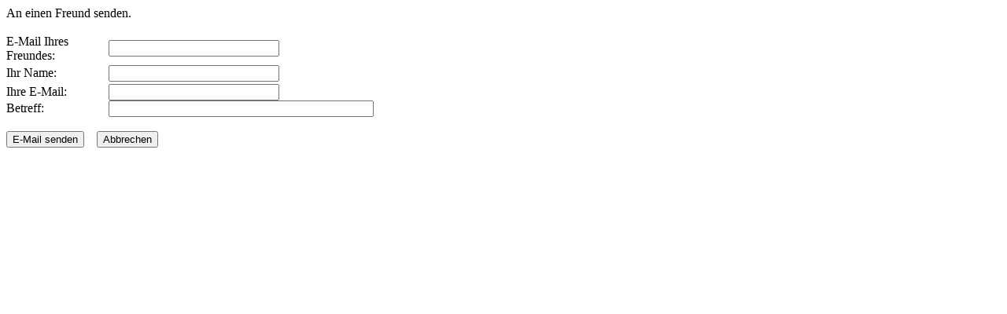

--- FILE ---
content_type: text/html
request_url: http://www.fahrtechnik.de/index2.php?option=com_content&task=emailform&id=25&itemid=34
body_size: 1117
content:
<?xml version="1.0" encoding="iso-8859-1"?>	<!DOCTYPE html PUBLIC "-//W3C//DTD XHTML 1.0 Transitional//EN" "http://www.w3.org/TR/xhtml1/DTD/xhtml1-transitional.dtd">
	<html xmlns="http://www.w3.org/1999/xhtml">
		<head>
			<title>Sicherheitsprogramm fÃ¼r Einsatzfahrzeuge und Feuerwehr - FAZ Fahrtechnik und Ausbildungszentrum</title>
<link rel="stylesheet" href="templates/fahrtechnik/css/template_css.css" type="text/css" />
			<link rel="stylesheet" href="templates/fahrtechnik/css/template_css.css" type="text/css" />
			<link rel="shortcut icon" href="http://www.fahrtechnik.de/images/favicon.ico" />
			<meta http-equiv="Content-Type" content="text/html; charset=iso-8859-1" />
			<meta name="robots" content="noindex, nofollow" />
					</head>
		<body class="contentpane">
					<script language="javascript" type="text/javascript">
		function submitbutton() {
			var form = document.frontendForm;
			// do field validation
			if (form.email.value == "" || form.youremail.value == "") {
				alert( 'Sie müssen Ihre E-Mail und die des Empfängers angeben.' );
				return false;
			}
			return true;
		}
		</script>

		<form action="index2.php?option=com_content&amp;task=emailsend" name="frontendForm" method="post" onSubmit="return submitbutton();">
		<table cellspacing="0" cellpadding="0" border="0">
		<tr>
			<td colspan="2">
			An einen Freund senden.			</td>
		</tr>
		<tr>
			<td colspan="2">&nbsp;</td>
		</tr>
		<tr>
			<td width="130">
			E-Mail Ihres Freundes:			</td>
			<td>
			<input type="text" name="email" class="inputbox" size="25" />
			</td>
		</tr>
		<tr>
			<td height="27">
			Ihr Name:			</td>
			<td>
			<input type="text" name="yourname" class="inputbox" size="25" />
			</td>
		</tr>
		<tr>
			<td>
			Ihre E-Mail:			</td>
			<td>
			<input type="text" name="youremail" class="inputbox" size="25" />
			</td>
		</tr>
		<tr>
			<td>
			Betreff:			</td>
			<td>
			<input type="text" name="subject" class="inputbox" maxlength="100" size="40" />
			</td>
		</tr>
		<tr>
			<td colspan="2">&nbsp;</td>
		</tr>
		<tr>
			<td colspan="2">
			<input type="submit" name="submit" class="button" value="E-Mail senden" />
			&nbsp;&nbsp;
			<input type="button" name="cancel" value="Abbrechen" class="button" onclick="window.close();" />
			</td>
		</tr>
		</table>

		<input type="hidden" name="id" value="25" />
		<input type="hidden" name="itemid" value="34" />
		<input type="hidden" name="j5fe0fad4f060afd15081da2c3eac9e38" value="1" />
		</form>
				</body>
	</html>
	